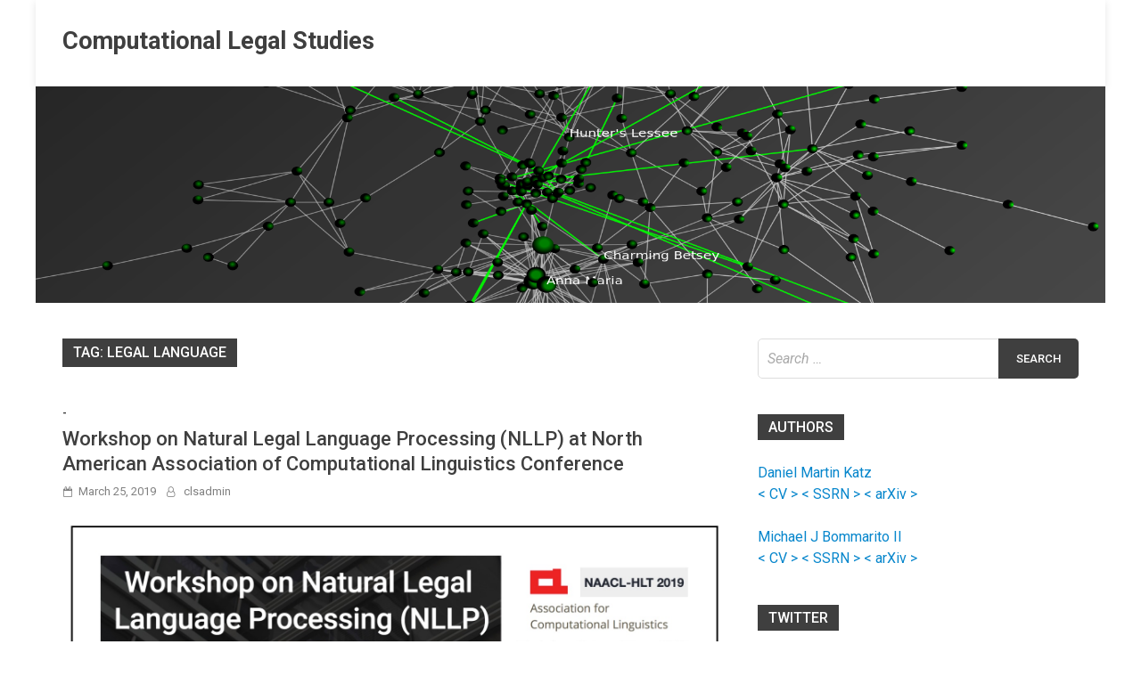

--- FILE ---
content_type: text/html; charset=UTF-8
request_url: https://computationallegalstudies.com/tag/legal-language/
body_size: 13930
content:
<!doctype html>
<html lang="en-US" class="no-js no-svg">
<head>
	<meta charset="UTF-8">
	<meta name="viewport" content="width=device-width, initial-scale=1">
	<link rel="profile" href="https://gmpg.org/xfn/11">

	<script>(function(html){html.className = html.className.replace(/\bno-js\b/,'js')})(document.documentElement);</script>
<title>legal language &#8211; Computational Legal Studies</title>
<meta name='robots' content='max-image-preview:large' />
<link rel='dns-prefetch' href='//fonts.googleapis.com' />
<link rel='dns-prefetch' href='//s.w.org' />
<link rel="alternate" type="application/rss+xml" title="Computational Legal Studies &raquo; Feed" href="https://computationallegalstudies.com/feed/" />
<link rel="alternate" type="application/rss+xml" title="Computational Legal Studies &raquo; Comments Feed" href="https://computationallegalstudies.com/comments/feed/" />
<link rel="alternate" type="application/rss+xml" title="Computational Legal Studies &raquo; legal language Tag Feed" href="https://computationallegalstudies.com/tag/legal-language/feed/" />
<script type="text/javascript">
window._wpemojiSettings = {"baseUrl":"https:\/\/s.w.org\/images\/core\/emoji\/14.0.0\/72x72\/","ext":".png","svgUrl":"https:\/\/s.w.org\/images\/core\/emoji\/14.0.0\/svg\/","svgExt":".svg","source":{"concatemoji":"https:\/\/computationallegalstudies.com\/wp-includes\/js\/wp-emoji-release.min.js?ver=6.0.11"}};
/*! This file is auto-generated */
!function(e,a,t){var n,r,o,i=a.createElement("canvas"),p=i.getContext&&i.getContext("2d");function s(e,t){var a=String.fromCharCode,e=(p.clearRect(0,0,i.width,i.height),p.fillText(a.apply(this,e),0,0),i.toDataURL());return p.clearRect(0,0,i.width,i.height),p.fillText(a.apply(this,t),0,0),e===i.toDataURL()}function c(e){var t=a.createElement("script");t.src=e,t.defer=t.type="text/javascript",a.getElementsByTagName("head")[0].appendChild(t)}for(o=Array("flag","emoji"),t.supports={everything:!0,everythingExceptFlag:!0},r=0;r<o.length;r++)t.supports[o[r]]=function(e){if(!p||!p.fillText)return!1;switch(p.textBaseline="top",p.font="600 32px Arial",e){case"flag":return s([127987,65039,8205,9895,65039],[127987,65039,8203,9895,65039])?!1:!s([55356,56826,55356,56819],[55356,56826,8203,55356,56819])&&!s([55356,57332,56128,56423,56128,56418,56128,56421,56128,56430,56128,56423,56128,56447],[55356,57332,8203,56128,56423,8203,56128,56418,8203,56128,56421,8203,56128,56430,8203,56128,56423,8203,56128,56447]);case"emoji":return!s([129777,127995,8205,129778,127999],[129777,127995,8203,129778,127999])}return!1}(o[r]),t.supports.everything=t.supports.everything&&t.supports[o[r]],"flag"!==o[r]&&(t.supports.everythingExceptFlag=t.supports.everythingExceptFlag&&t.supports[o[r]]);t.supports.everythingExceptFlag=t.supports.everythingExceptFlag&&!t.supports.flag,t.DOMReady=!1,t.readyCallback=function(){t.DOMReady=!0},t.supports.everything||(n=function(){t.readyCallback()},a.addEventListener?(a.addEventListener("DOMContentLoaded",n,!1),e.addEventListener("load",n,!1)):(e.attachEvent("onload",n),a.attachEvent("onreadystatechange",function(){"complete"===a.readyState&&t.readyCallback()})),(e=t.source||{}).concatemoji?c(e.concatemoji):e.wpemoji&&e.twemoji&&(c(e.twemoji),c(e.wpemoji)))}(window,document,window._wpemojiSettings);
</script>
<style type="text/css">
img.wp-smiley,
img.emoji {
	display: inline !important;
	border: none !important;
	box-shadow: none !important;
	height: 1em !important;
	width: 1em !important;
	margin: 0 0.07em !important;
	vertical-align: -0.1em !important;
	background: none !important;
	padding: 0 !important;
}
</style>
	<link rel='stylesheet' id='wp-block-library-css'  href='https://computationallegalstudies.com/wp-includes/css/dist/block-library/style.min.css?ver=6.0.11' type='text/css' media='all' />
<style id='global-styles-inline-css' type='text/css'>
body{--wp--preset--color--black: #000000;--wp--preset--color--cyan-bluish-gray: #abb8c3;--wp--preset--color--white: #ffffff;--wp--preset--color--pale-pink: #f78da7;--wp--preset--color--vivid-red: #cf2e2e;--wp--preset--color--luminous-vivid-orange: #ff6900;--wp--preset--color--luminous-vivid-amber: #fcb900;--wp--preset--color--light-green-cyan: #7bdcb5;--wp--preset--color--vivid-green-cyan: #00d084;--wp--preset--color--pale-cyan-blue: #8ed1fc;--wp--preset--color--vivid-cyan-blue: #0693e3;--wp--preset--color--vivid-purple: #9b51e0;--wp--preset--gradient--vivid-cyan-blue-to-vivid-purple: linear-gradient(135deg,rgba(6,147,227,1) 0%,rgb(155,81,224) 100%);--wp--preset--gradient--light-green-cyan-to-vivid-green-cyan: linear-gradient(135deg,rgb(122,220,180) 0%,rgb(0,208,130) 100%);--wp--preset--gradient--luminous-vivid-amber-to-luminous-vivid-orange: linear-gradient(135deg,rgba(252,185,0,1) 0%,rgba(255,105,0,1) 100%);--wp--preset--gradient--luminous-vivid-orange-to-vivid-red: linear-gradient(135deg,rgba(255,105,0,1) 0%,rgb(207,46,46) 100%);--wp--preset--gradient--very-light-gray-to-cyan-bluish-gray: linear-gradient(135deg,rgb(238,238,238) 0%,rgb(169,184,195) 100%);--wp--preset--gradient--cool-to-warm-spectrum: linear-gradient(135deg,rgb(74,234,220) 0%,rgb(151,120,209) 20%,rgb(207,42,186) 40%,rgb(238,44,130) 60%,rgb(251,105,98) 80%,rgb(254,248,76) 100%);--wp--preset--gradient--blush-light-purple: linear-gradient(135deg,rgb(255,206,236) 0%,rgb(152,150,240) 100%);--wp--preset--gradient--blush-bordeaux: linear-gradient(135deg,rgb(254,205,165) 0%,rgb(254,45,45) 50%,rgb(107,0,62) 100%);--wp--preset--gradient--luminous-dusk: linear-gradient(135deg,rgb(255,203,112) 0%,rgb(199,81,192) 50%,rgb(65,88,208) 100%);--wp--preset--gradient--pale-ocean: linear-gradient(135deg,rgb(255,245,203) 0%,rgb(182,227,212) 50%,rgb(51,167,181) 100%);--wp--preset--gradient--electric-grass: linear-gradient(135deg,rgb(202,248,128) 0%,rgb(113,206,126) 100%);--wp--preset--gradient--midnight: linear-gradient(135deg,rgb(2,3,129) 0%,rgb(40,116,252) 100%);--wp--preset--duotone--dark-grayscale: url('#wp-duotone-dark-grayscale');--wp--preset--duotone--grayscale: url('#wp-duotone-grayscale');--wp--preset--duotone--purple-yellow: url('#wp-duotone-purple-yellow');--wp--preset--duotone--blue-red: url('#wp-duotone-blue-red');--wp--preset--duotone--midnight: url('#wp-duotone-midnight');--wp--preset--duotone--magenta-yellow: url('#wp-duotone-magenta-yellow');--wp--preset--duotone--purple-green: url('#wp-duotone-purple-green');--wp--preset--duotone--blue-orange: url('#wp-duotone-blue-orange');--wp--preset--font-size--small: 13px;--wp--preset--font-size--medium: 20px;--wp--preset--font-size--large: 36px;--wp--preset--font-size--x-large: 42px;}.has-black-color{color: var(--wp--preset--color--black) !important;}.has-cyan-bluish-gray-color{color: var(--wp--preset--color--cyan-bluish-gray) !important;}.has-white-color{color: var(--wp--preset--color--white) !important;}.has-pale-pink-color{color: var(--wp--preset--color--pale-pink) !important;}.has-vivid-red-color{color: var(--wp--preset--color--vivid-red) !important;}.has-luminous-vivid-orange-color{color: var(--wp--preset--color--luminous-vivid-orange) !important;}.has-luminous-vivid-amber-color{color: var(--wp--preset--color--luminous-vivid-amber) !important;}.has-light-green-cyan-color{color: var(--wp--preset--color--light-green-cyan) !important;}.has-vivid-green-cyan-color{color: var(--wp--preset--color--vivid-green-cyan) !important;}.has-pale-cyan-blue-color{color: var(--wp--preset--color--pale-cyan-blue) !important;}.has-vivid-cyan-blue-color{color: var(--wp--preset--color--vivid-cyan-blue) !important;}.has-vivid-purple-color{color: var(--wp--preset--color--vivid-purple) !important;}.has-black-background-color{background-color: var(--wp--preset--color--black) !important;}.has-cyan-bluish-gray-background-color{background-color: var(--wp--preset--color--cyan-bluish-gray) !important;}.has-white-background-color{background-color: var(--wp--preset--color--white) !important;}.has-pale-pink-background-color{background-color: var(--wp--preset--color--pale-pink) !important;}.has-vivid-red-background-color{background-color: var(--wp--preset--color--vivid-red) !important;}.has-luminous-vivid-orange-background-color{background-color: var(--wp--preset--color--luminous-vivid-orange) !important;}.has-luminous-vivid-amber-background-color{background-color: var(--wp--preset--color--luminous-vivid-amber) !important;}.has-light-green-cyan-background-color{background-color: var(--wp--preset--color--light-green-cyan) !important;}.has-vivid-green-cyan-background-color{background-color: var(--wp--preset--color--vivid-green-cyan) !important;}.has-pale-cyan-blue-background-color{background-color: var(--wp--preset--color--pale-cyan-blue) !important;}.has-vivid-cyan-blue-background-color{background-color: var(--wp--preset--color--vivid-cyan-blue) !important;}.has-vivid-purple-background-color{background-color: var(--wp--preset--color--vivid-purple) !important;}.has-black-border-color{border-color: var(--wp--preset--color--black) !important;}.has-cyan-bluish-gray-border-color{border-color: var(--wp--preset--color--cyan-bluish-gray) !important;}.has-white-border-color{border-color: var(--wp--preset--color--white) !important;}.has-pale-pink-border-color{border-color: var(--wp--preset--color--pale-pink) !important;}.has-vivid-red-border-color{border-color: var(--wp--preset--color--vivid-red) !important;}.has-luminous-vivid-orange-border-color{border-color: var(--wp--preset--color--luminous-vivid-orange) !important;}.has-luminous-vivid-amber-border-color{border-color: var(--wp--preset--color--luminous-vivid-amber) !important;}.has-light-green-cyan-border-color{border-color: var(--wp--preset--color--light-green-cyan) !important;}.has-vivid-green-cyan-border-color{border-color: var(--wp--preset--color--vivid-green-cyan) !important;}.has-pale-cyan-blue-border-color{border-color: var(--wp--preset--color--pale-cyan-blue) !important;}.has-vivid-cyan-blue-border-color{border-color: var(--wp--preset--color--vivid-cyan-blue) !important;}.has-vivid-purple-border-color{border-color: var(--wp--preset--color--vivid-purple) !important;}.has-vivid-cyan-blue-to-vivid-purple-gradient-background{background: var(--wp--preset--gradient--vivid-cyan-blue-to-vivid-purple) !important;}.has-light-green-cyan-to-vivid-green-cyan-gradient-background{background: var(--wp--preset--gradient--light-green-cyan-to-vivid-green-cyan) !important;}.has-luminous-vivid-amber-to-luminous-vivid-orange-gradient-background{background: var(--wp--preset--gradient--luminous-vivid-amber-to-luminous-vivid-orange) !important;}.has-luminous-vivid-orange-to-vivid-red-gradient-background{background: var(--wp--preset--gradient--luminous-vivid-orange-to-vivid-red) !important;}.has-very-light-gray-to-cyan-bluish-gray-gradient-background{background: var(--wp--preset--gradient--very-light-gray-to-cyan-bluish-gray) !important;}.has-cool-to-warm-spectrum-gradient-background{background: var(--wp--preset--gradient--cool-to-warm-spectrum) !important;}.has-blush-light-purple-gradient-background{background: var(--wp--preset--gradient--blush-light-purple) !important;}.has-blush-bordeaux-gradient-background{background: var(--wp--preset--gradient--blush-bordeaux) !important;}.has-luminous-dusk-gradient-background{background: var(--wp--preset--gradient--luminous-dusk) !important;}.has-pale-ocean-gradient-background{background: var(--wp--preset--gradient--pale-ocean) !important;}.has-electric-grass-gradient-background{background: var(--wp--preset--gradient--electric-grass) !important;}.has-midnight-gradient-background{background: var(--wp--preset--gradient--midnight) !important;}.has-small-font-size{font-size: var(--wp--preset--font-size--small) !important;}.has-medium-font-size{font-size: var(--wp--preset--font-size--medium) !important;}.has-large-font-size{font-size: var(--wp--preset--font-size--large) !important;}.has-x-large-font-size{font-size: var(--wp--preset--font-size--x-large) !important;}
</style>
<link rel='stylesheet' id='contact-form-7-css'  href='https://computationallegalstudies.com/wp-content/plugins/contact-form-7/includes/css/styles.css?ver=5.5.6.1' type='text/css' media='all' />
<link rel='stylesheet' id='ctf_styles-css'  href='https://computationallegalstudies.com/wp-content/plugins/custom-twitter-feeds/css/ctf-styles.min.css?ver=1.8.4' type='text/css' media='all' />
<link rel='stylesheet' id='pridmag-pro-fonts-css'  href='//fonts.googleapis.com/css?family=Roboto%3Aregular%2Citalic%2C700%2C500%26subset%3Dlatin%2Clatin' type='text/css' media='screen' />
<link rel='stylesheet' id='font-awesome-css'  href='https://computationallegalstudies.com/wp-content/themes/pridmag-pro/css/font-awesome.min.css?ver=4.7.0' type='text/css' media='all' />
<link rel='stylesheet' id='pridmag-style-css'  href='https://computationallegalstudies.com/wp-content/themes/pridmag-pro/style.css?ver=6.0.11' type='text/css' media='all' />
<style id='pridmag-style-inline-css' type='text/css'>

    .site-title {
        font-family: "Roboto";
        font-size: 27px;
        font-weight: 700;
    }
    body, button, input, select, optgroup, textarea {
        font-family: "Roboto";
        font-size: 16px;
        font-weight: normal;
        line-height: 1.5;
    }
    .main-navigation, .widget-title, .th-section-title, .th-newsticker-title, .page .entry-title, .elementor-widget-container h5 {
        font-family: "Roboto";
    }
    h1, h2, h3, h4, h5, h6 {
        font-family: "Roboto";
        font-weight: 500;
    }
    
    h1 {
        font-size: 36px;
    }
    h2 {
        font-size: 32px;
    }
    h3 {
        font-size: 28px;
    }
    h4 {
        font-size: 24px;
    }
    h5 {
        font-size: 20px;
    }
    h6 {
        font-size: 16px;
    }
        button,
        input[type="button"],
        input[type="reset"],
        input[type="submit"] {
            background: #3f3f3f;
        }

        .th-readmore {
            background: #3f3f3f;
        }           

        a:hover {
            color: #3f3f3f;
        }

        .main-navigation a:hover, .main-navigation a:active {
            color:  #3f3f3f;
        }

        .main-navigation .current_page_item > a,
        .main-navigation .current-menu-item > a,
        .main-navigation .current_page_ancestor > a,
        .main-navigation .current-menu-ancestor > a {
            color: #3f3f3f;
        }

        .post-navigation .post-title:hover {
            color: #3f3f3f;
        }

        .th-search-box .search-form .search-submit {
            background-color: #3f3f3f;
        }

        .nav-links .current {
            background: #3f3f3f;
        }

        .th-section-title,
        .elementor-widget-container h5,
        .widget-title {
            background: #3f3f3f;
        }

        .footer-widget-title {
            background: #3f3f3f;
        }

        .widget-area a:hover {
            color: #3f3f3f;
        }

        .footer-widget-area .widget a:hover {
            color: #3f3f3f;
        }

        .site-info a:hover {
            color: #3f3f3f;
        }

        .thw-spinner > div {
            background-color: #3f3f3f;
        }

        .search-form .search-submit {
            background: #3f3f3f;
        }

        .thgw-entry-title a:hover,
        .thb-entry-title a:hover {
            color: #3f3f3f;
        }

        .thb-entry-meta a:hover,
        .ths-meta a:hover {
            color: #3f3f3f;
        }

        .ths-title a:hover {
            color: #3f3f3f;
        }

        .thw-grid-post .post-title a:hover {
            color: #3f3f3f;
        }

        .footer-widget-area .thw-grid-post .post-title a:hover,
        .footer-widget-area .thb-entry-title a:hover,
        .footer-widget-area .ths-title a:hover {
            color: #3f3f3f;
        }

        .th-tabs-wdt .ui-state-active {
            background: #3f3f3f;
        }

        a.th-viewall:hover {
            color: #3f3f3f;
        }

        .th-newsticker .slick-prev:hover,
        .th-newsticker .slick-next:hover {
            border: 1px solid #3f3f3f;
            background: #3f3f3f;
        }

        .th-newsticker-item a:hover {
            color: #3f3f3f;
        }

        #pridmag-tags a,
        .widget_tag_cloud .tagcloud a {
            background: #3f3f3f;
        }

        .site-title a:hover {
            color: #3f3f3f;
        }

        .pridmag-post .entry-title a:hover {
            color: #3f3f3f;
        }

        .pridmag-post .entry-meta a:hover {
            color: #3f3f3f;
        }

        .cat-links a {
            color: #3f3f3f;
        }

        .pridmag-single .entry-meta a:hover {
            color: #3f3f3f;
        }

        .pridmag-single .author a:hover {
            color: #3f3f3f;
        }

        .single-post .th-tags-links a:hover {
            background: #3f3f3f;
        }

        .single-post .th-tagged {
            background: #3f3f3f;
        }

        a.post-edit-link {
            color: #3f3f3f;
        }

        .archive .page-title {
            background: #3f3f3f;
        }

        .comment-author a {
            color: #3f3f3f;
        }

        .comment-metadata a:hover,
        .comment-metadata a:focus,
        .pingback .comment-edit-link:hover,
        .pingback .comment-edit-link:focus {
            color: #3f3f3f;
        }

        .comment-reply-link:hover,
        .comment-reply-link:focus {
            background: #3f3f3f;
        }

        .required {
            color: #3f3f3f;
        }

        blockquote {
            border-left: 3px solid #3f3f3f;
        }

        .comment-reply-title small a:before {
            color: #3f3f3f;
        }

        .thajax-btn:active, .thajax-btn:hover, .thajax-btn:focus,
        .footer-widget-area .thajax-btn:active, .footer-widget-area .thajax-btn:hover, .footer-widget-area .thajax-btn:focus {
            color: #3f3f3f;
        }

        .site-footer .site-info a:hover {
            color: #3f3f3f;
        }
            .site-title a:hover {
                color: #0686cc;
            }
        
        .thgw-entry-title a, 
        .ths-title a,
        .thb-entry-title a,
        .pridmag-post .entry-title a,
        .page .entry-title,
        .pridmag-single .entry-title {
            color: #3f3f3f;
        }
        a {
            color: #0686cc;
        }
        a:hover {
            color: #086800;
        }
        button:hover,
        input[type="button"]:hover,
        input[type="reset"]:hover,
        input[type="submit"]:hover,
        .th-readmore:hover,
        .search-form .search-submit:hover,
        .th-search-box .search-form .search-submit:hover {
            background-color: #086800;
        }
        button:hover,
        input[type="button"]:hover,
        input[type="reset"]:hover,
        input[type="submit"]:hover,
        .th-readmore:hover,
        .search-form .search-submit:hover,
        .th-search-box .search-form .search-submit:hover {
            color: #086800;
        }
            .main-navigation a:hover,
            .main-navigation a:active {
                color: #0686cc;
            }
            .main-navigation ul ul a:hover {
                color: #0686cc;
            }
        .footer-widget-area a,
        .footer-widget-area .thw-grid-post .post-title a, 
        .footer-widget-area .thgw-entry-title a, 
        .footer-widget-area .thb-entry-title a, 
        .footer-widget-area .ths-title a {
            color: #0686cc;
        }
        .footer-widget-area .widget a:hover,
        .site-footer .site-info a:hover,
        .footer-widget-area .thw-grid-post .post-title a:hover, 
        .footer-widget-area .thgw-entry-title a:hover, 
        .footer-widget-area .thb-entry-title a:hover, 
        .footer-widget-area .ths-title a:hover,
        .ths-meta a:hover, 
        .thb-entry-meta a:hover {
            color: #0686cc;
        }
            .main-navigation {
                padding-right: 0;
            }

            .rtl .main-navigation {
                padding-left: 0;
            }
        
</style>
<link rel='stylesheet' id='slick-css'  href='https://computationallegalstudies.com/wp-content/themes/pridmag-pro/css/slick.css?ver=4.7.0' type='text/css' media='all' />
<script type='text/javascript' src='https://computationallegalstudies.com/wp-includes/js/jquery/jquery.min.js?ver=3.6.0' id='jquery-core-js'></script>
<script type='text/javascript' src='https://computationallegalstudies.com/wp-includes/js/jquery/jquery-migrate.min.js?ver=3.3.2' id='jquery-migrate-js'></script>
<link rel="https://api.w.org/" href="https://computationallegalstudies.com/wp-json/" /><link rel="alternate" type="application/json" href="https://computationallegalstudies.com/wp-json/wp/v2/tags/746" /><link rel="EditURI" type="application/rsd+xml" title="RSD" href="https://computationallegalstudies.com/xmlrpc.php?rsd" />
<link rel="wlwmanifest" type="application/wlwmanifest+xml" href="https://computationallegalstudies.com/wp-includes/wlwmanifest.xml" /> 
<meta name="generator" content="WordPress 6.0.11" />
		<style type="text/css">
					.site-title a,
			.site-description {
				color: #3f3f3f;
			}
				</style>
		<style type="text/css" id="custom-background-css">
body.custom-background { background-color: #ffffff; }
</style>
	<link rel="icon" href="https://computationallegalstudies.com/wp-content/uploads/2020/09/cropped-00000851-1-1-32x32.png" sizes="32x32" />
<link rel="icon" href="https://computationallegalstudies.com/wp-content/uploads/2020/09/cropped-00000851-1-1-192x192.png" sizes="192x192" />
<link rel="apple-touch-icon" href="https://computationallegalstudies.com/wp-content/uploads/2020/09/cropped-00000851-1-1-180x180.png" />
<meta name="msapplication-TileImage" content="https://computationallegalstudies.com/wp-content/uploads/2020/09/cropped-00000851-1-1-270x270.png" />
</head>

<body class="archive tag tag-legal-language tag-746 custom-background hfeed th-right-sidebar">
<div id="page" class="site">
	<a class="skip-link screen-reader-text" href="#content">Skip to content</a>

	
	
<header id="masthead" class="site-header th-header-style-2">
    <div class="th-container">
        <div class="th-branding-wrapper">
            <div class="site-branding">
                                
                <div class="th-site-title">
                                            <p class="site-title"><a href="https://computationallegalstudies.com/" rel="home">Computational Legal Studies</a></p>
                                        </div><!-- .th-site-title -->
            </div><!-- .site-branding -->

            
        </div><!-- .th-branding-wrapper -->

        <nav id="site-navigation" class="main-navigation">
            <button class="menu-toggle" aria-controls="primary-menu" aria-expanded="false"></button>
            
            
                    </nav><!-- #site-navigation -->
    </div><!-- .th-container -->
</header><!-- #masthead -->
	<div class="th-header-image"><a href="https://computationallegalstudies.com/" title="Computational Legal Studies" rel="home"><img src="https://computationallegalstudies.com/wp-content/uploads/2020/09/00000851-1-e1599402682951.png" height="386" width="1910" alt="" /></a></div>
	<div id="content" class="site-content">
		<div class="th-container">	
	<div id="primary" class="content-area">
		<main id="main" class="site-main">

		
			<header class="page-header">
				<h1 class="page-title">Tag: <span>legal language</span></h1>			</header><!-- .page-header -->

			<div class="th-posts-wrap th-list-posts">
<article id="post-13158" class="pridmag-post post-13158 post type-post status-publish format-standard hentry category-1 tag-computational-linguistics tag-legal-innovation tag-legal-language tag-legal-tech tag-machine-learning-and-law tag-natural-language-processing tag-uncategorized">
	<div class="th-archive-thumb">
			</div><!-- .th-archive-thumb -->

	<div class="th-archive-content">
		<header class="entry-header">
			<div class="cat-links"><a href="https://computationallegalstudies.com/category/1/" rel="category tag">-</a></div>			<h2 class="entry-title"><a href="https://computationallegalstudies.com/2019/03/25/workshop-natural-legal-language-processing-nllp-north-american-association-computational-linguistics-conference/" rel="bookmark">Workshop on Natural Legal Language Processing (NLLP) at North American Association of Computational Linguistics Conference</a></h2>				<div class="entry-meta">
					<span class="posted-on"><a href="https://computationallegalstudies.com/2019/03/25/workshop-natural-legal-language-processing-nllp-north-american-association-computational-linguistics-conference/" rel="bookmark"><time class="entry-date published" datetime="2019-03-25T11:10:43+00:00">March 25, 2019</time><time class="updated" datetime="2020-09-05T23:11:20+00:00">September 5, 2020</time></a></span><span class="byline"> <span class="author vcard"><a class="url fn n" href="https://computationallegalstudies.com/author/clsadmin/">clsadmin</a></span></span>				</div><!-- .entry-meta -->
					</header><!-- .entry-header -->

		<div class="entry-content">
			<p><a href="https://sites.google.com/view/nllp/home?authuser=0"><img class="alignnone size-full wp-image-13159" src="https://computationallegalstudies.com/wp-content/uploads/2019/03/Screen-Shot-2019-03-25-at-9.53.19-AM.jpg" alt="" width="1614" height="1502"></a></p>
<p class="p1">The First Workshop on <strong><a href="https://sites.google.com/view/nllp/home?authuser=0">Natural Legal Language Processing (NLLP)</a></strong> will take place as part of the larger <strong><a href="https://naacl2019.org/">North American Association of Computational Linguistics Conference</a></strong> in Minneapolis June 2019.<span class="Apple-converted-space">&nbsp; </span>NAACL is one of the<span class="Apple-converted-space">&nbsp; </span>premier technical events in the field of NLP / Computational Linguistics.<span class="Apple-converted-space">&nbsp; </span>Thus, I am very happy to give one of the Keynotes at this workshop.<span class="Apple-converted-space">&nbsp; </span>It is one more step toward making Legal Informatics and Legal AI / NLP a mainstream idea within the technically oriented portion of the academy.<span class="Apple-converted-space">&nbsp; </span></p>
<p class="p1"><span class="Apple-converted-space">I plan to highlight both my work with Mike Bommarito and others as well as provide an overview of the state of the field from both a technical and commercial perspective.&nbsp;&nbsp;</span></p>

					</div><!-- .entry-content -->
		
	</div><!-- .th-archive-content -->
</article><!-- #post-13158 --></div><!-- .th-posts-wrap -->
		</main><!-- #main -->
	</div><!-- #primary -->


<aside id="secondary" class="widget-area">
	<div class="theiaStickySidebar">
		<section id="search-2" class="widget widget_search"><form role="search" method="get" class="search-form" action="https://computationallegalstudies.com/">
				<label>
					<span class="screen-reader-text">Search for:</span>
					<input type="search" class="search-field" placeholder="Search &hellip;" value="" name="s" />
				</label>
				<input type="submit" class="search-submit" value="Search" />
			</form></section><section id="custom_html-6" class="widget_text widget widget_custom_html"><h4 class="widget-title">Authors</h4><div class="textwidget custom-html-widget"><a href="http://www.danielmartinkatz.com/" class="specialeffects" style="color: rgb(6, 134, 204)">  Daniel Martin Katz </a>
<br>
<a href="https://s3.amazonaws.com/KatzCloud/daniel_martin_katz_CV.pdf" class="specialeffects" style="color: rgb(6, 134, 204)">  &lt CV &gt </a>
<a href="http://papers.ssrn.com/sol3/cf_dev/AbsByAuth.cfm?per_id=627779
" class="specialeffects" style="color: rgb(6, 134, 204)">  &lt SSRN &gt </a>
<a href="https://arxiv.org/search/?searchtype=author&query=Katz%2C+D+M" class="specialeffects" style="color: rgb(6, 134, 204)">  &lt arXiv &gt </a>
<br>
<br>
<a href="https://www.linkedin.com/in/bommarito/" class="specialeffects" style="color: rgb(6, 134, 204)">  Michael J Bommarito II </a>
<br>
<a href="https://www.linkedin.com/in/bommarito/" class="specialeffects" style="color: rgb(6, 134, 204)">  &lt CV &gt </a>
<a href="https://papers.ssrn.com/sol3/cf_dev/AbsByAuth.cfm?per_id=817068
" class="specialeffects" style="color: rgb(6, 134, 204)">  &lt SSRN &gt </a>
<a href="https://arxiv.org/search/?searchtype=author&query=Bommarito%2C+M+J
" class="specialeffects" style="color: rgb(6, 134, 204)">  &lt arXiv &gt </a>
</div></section><section id="custom-twitter-feeds-widget-2" class="widget widget_custom-twitter-feeds-widget"><h4 class="widget-title">Twitter</h4><div id="ctf" class="ctf" data-ctfshortcode="{}"><div class="ctf-error"><div class="ctf-error-user"></div></div></div></section><section id="text-5" class="widget widget_text"><h4 class="widget-title">Selected Publications</h4>			<div class="textwidget"><p class="">Daniel Martin Katz, Ron Dolin &amp; Michael Bommarito, <em>Legal Informatics</em>, Cambridge University Press (2021) (Edited Volume) &lt; <a href="https://www.cambridge.org/us/academic/subjects/law/legal-skills-and-practice/legal-informatics?format=HB">Cambridge</a> &gt;</p>
<p class="">Corinna Coupette, Janis Beckedorf, Dirk Hartung, Michael Bommarito, &amp; Daniel Martin Katz, <em>Measuring Law Over Time: A Network Analytical Framework with an Application to Statutes and Regulations in the United States and Germany</em>, 9 Front. Phys. 658463 (2021) &lt; <a href="https://www.frontiersin.org/articles/10.3389/fphy.2021.658463/full">Frontiers in Physics </a>&gt; &lt; <a href="https://www.frontiersin.org/articles/10.3389/fphy.2021.658463/full#supplementary-material">Supplemental Material</a> &gt;</p>
<p>Daniel Martin Katz, Legal Innovation (Book Forward) in <em>Mapping Legal Innovation: Trends and Perspectives</em> (Springer) (Antoine Masson &amp; Gavin Robinson, eds.) (2021) &lt; <a href="https://www.springer.com/gp/book/9783030474461">Springer</a> &gt;</p>
<p>Michael Bommarito, Daniel Martin Katz &amp; Eric Detterman,  <em>LexNLP: Natural Language Processing and Information Extraction For Legal and Regulatory Texts </em>in Research Handbook on Big Data Law (Edward Elgar Press) (Roland Vogl, ed.) (2021) &lt; <a href="https://www.e-elgar.com/shop/usd/research-handbook-on-big-data-law-9781788972819.html">Edward Elgar</a> &gt; &lt; <a href="https://github.com/LexPredict/lexpredict-lexnlp" target="_blank" rel="noopener">Github</a> &gt; &lt; <a href="https://papers.ssrn.com/sol3/papers.cfm?abstract_id=3192101" target="_blank" rel="noopener">SSRN</a> &gt; &lt; <a href="https://arxiv.org/abs/1806.03688" target="_blank" rel="noopener">arXiv</a> &gt;</p>
<p>Daniel Martin Katz, Corinna Coupette, Janis Beckedorf &amp; Dirk Hartung, <em>Complex Societies and the Growth of the Law</em>, 10 Scientific Reports 18737 (2020) &lt; <a href="https://www.nature.com/articles/s41598-020-73623-x">Nature Research</a> &gt;  &lt; <a href="https://static-content.springer.com/esm/art%3A10.1038%2Fs41598-020-73623-x/MediaObjects/41598_2020_73623_MOESM1_ESM.pdf">Supplemental Material</a> &gt;</p>
<p class="">Edward D. Lee, <strong>Daniel Martin Katz</strong>, Michael J. Bommarito II, Paul Ginsparg, <em>Sensitivity of Collective Outcomes Identifies Pivotal Components, </em>17 Journal of the Royal Society Interface 167 (2020) &lt; <a href="https://royalsocietypublishing.org/doi/10.1098/rsif.2019.0873">Journal of the Royal Society Interface</a><em> &gt; </em>&lt; <a href="https://royalsocietypublishing.org/doi/suppl/10.1098/rsif.2019.0873">Supplemental Material</a> &gt;</p>
<p class="">Michael Bommarito, Daniel Martin Katz &amp; Eric Detterman,  <em>OpenEDGAR: Open Source Software for SEC EDGAR Analysis,</em>  MIT Computational Law Report  (2020) &lt; <a href="https://law.mit.edu/pub/openedgar/release/1">MIT Law</a> &gt; &lt; <a href="https://github.com/LexPredict/openedgar" target="_blank" rel="noopener">Github</a> &gt;</p>
<p class="">J.B. Ruhl &amp; Daniel Martin Katz, <em>Mapping the Law with Artificial Intelligence</em> in Law of Artificial Intelligence and Smart Machines (ABA Press) (2019) &lt; <a href="https://www.americanbar.org/products/inv/book/383401164/" target="_blank" rel="noopener">ABA Press</a> &gt;</p>
<p class="">J.B. Ruhl &amp; Daniel Martin Katz, <em>Harnessing the Complexity of Legal Systems for Governing Global Challenges</em> in Global Challenges, Governance, and Complexity (Edward Elgar) (2019) &lt; <a href="https://www.elgaronline.com/view/edcoll/9781788115414/9781788115414.00018.xml">Edward Elgar</a> &gt;</p>
<p class="">J.B. Ruhl &amp; Daniel Martin Katz, <em>Mapping Law’s Complexity with &#8216;Legal Maps&#8217;</em> in Complexity Theory and Law: Mapping an Emergent Jurisprudence (Taylor &amp; Francis) (2018) &lt; <a href="https://www.taylorfrancis.com/books/e/9781351658188/chapters/10.4324%2F9781315158976-2" target="_blank" rel="noopener">Taylor &amp; Francis</a> &gt;</p>
<p class="">Michael Bommarito &amp; Daniel Martin Katz, <em>Measuring and Modeling the U.S. Regulatory Ecosystem, </em>168<em> Journal of Statistical Physics </em>1125 (2017)<em> </em> &lt; <a href="https://link.springer.com/article/10.1007/s10955-017-1846-3" target="_blank" rel="noopener">J Stat Phys</a> &gt;</p>
<p class="">Daniel Martin Katz, Michael Bommarito &amp; Josh Blackman, <em>A General Approach for Predicting the Behavior of the Supreme Court of the United States</em>, PLoS ONE 12(4): e0174698 (2017) &lt; <a href="http://journals.plos.org/plosone/article?id=10.1371/journal.pone.0174698" target="_blank" rel="noopener">PLoS One</a> &gt;</p>
<p class="">J.B. Ruhl, Daniel Martin Katz &amp; Michael Bommarito, <em>Harnessing Legal Complexity</em>, 355 Science 1377 (2017) &lt; <a href="http://science.sciencemag.org/content/355/6332/1377" target="_blank" rel="noopener">Science</a> &gt;</p>
<p>J.B. Ruhl &amp; Daniel Martin Katz, <em>Measuring, Monitoring, and Managing Legal Complexity</em>, 101 Iowa Law Review 191 (2015) &lt; <a href="http://papers.ssrn.com/sol3/papers.cfm?abstract_id=2566535" target="_blank" rel="noopener">SSRN</a> &gt;</p>
<p>Paul Lippe, Daniel Martin Katz &amp; Dan Jackson, <em>Legal by Design: A New Paradigm for Handling Complexity in Banking Regulation and Elsewhere in Law</em>, 93 Oregon Law Review 831 (2015) &lt; <a href="http://papers.ssrn.com/sol3/papers.cfm?abstract_id=2539315" target="_blank" rel="noopener">SSRN</a> &gt;</p>
<p class="">Paul Lippe, Jan Putnis, Daniel Martin Katz &amp; Ian Hurst, <em>How Smart Resolution Planning Can Help Banks Improve Profitability And Reduce Risk</em>, Banking Perspective Quarterly (2015)  &lt; <a href="http://papers.ssrn.com/sol3/papers.cfm?abstract_id=2623027" target="_blank" rel="noopener">SSRN</a> &gt;</p>
<p class="">Daniel Martin Katz, <em>The MIT School of Law? A Perspective on Legal Education in the 21st Century</em>, Illinois Law Review 1431 (2014) &lt; <a href="http://papers.ssrn.com/sol3/papers.cfm?abstract_id=2513397" target="_blank" rel="noopener">SSRN</a> &gt; &lt; <a href="http://www.slideshare.net/Danielkatz/the-mit-school-of-law-presentation-version-102-101411" target="_blank" rel="noopener">Slides</a> &gt;</p>
<p class="">Daniel Martin Katz &amp; Michael Bommarito, <em>Measuring the Complexity of the Law: The United States Code</em>, 22 Journal of Artificial Intelligence &amp; Law 1 (2014)  &lt; <a href="http://link.springer.com/article/10.1007%2Fs10506-014-9160-8" target="_blank" rel="noopener">Springer</a> &gt; &lt; <a href="http://papers.ssrn.com/sol3/papers.cfm?abstract_id=2307352" target="_blank" rel="noopener">SSRN</a> &gt;</p>
<p class="">Daniel Martin Katz, <em>Quantitative Legal Prediction &#8211; or &#8211; How I Learned to Stop Worrying and Start Preparing for the Data Driven Future of the Legal Services Industry</em>,  62 Emory Law Journal 909 (2013)  &lt; <a href="http://ssrn.com/abstract=2187752" target="_blank" rel="noopener">SSRN</a> &gt;</p>
<p class="">Daniel Martin Katz, Joshua Gubler, Jon Zelner, Michael Bommarito, Eric Provins &amp; Eitan Ingall, <em>Reproduction of Hierarchy? A Social Network Analysis of the American Law Professoriate</em>, 61 Journal of Legal Education 76 (2011) &lt; <a href="http://papers.ssrn.com/sol3/papers.cfm?abstract_id=1352656" target="_blank" rel="noopener">SSRN</a> &gt;</p>
<p class="">Michael Bommarito, Daniel Martin Katz &amp; Jillian Isaacs-See, <em>An Empirical Survey of the Written Decisions of the United States Tax Court (1990-2008)</em>, 30 Virginia Tax Review 523 (2011)  &lt; <a href="http://papers.ssrn.com/sol3/papers.cfm?abstract_id=1441007" target="_blank" rel="noopener">SSRN</a> &gt;</p>
<p class="">Daniel Martin Katz, Michael Bommarito, Juile Seaman, Adam Candeub, Eugene Agichtein, <em>Legal N-Grams? A Simple Approach to Track the Evolution of Legal Language</em>  in Proceedings of JURIX: The 24th International Conference on Legal Knowledge and Information Systems (2011)   &lt; <a href="http://papers.ssrn.com/sol3/papers.cfm?abstract_id=1971953" target="_blank" rel="noopener">SSRN</a> &gt;</p>
<p class="">Daniel Martin Katz &amp; Derek Stafford, <em>Hustle and Flow: A Social Network Analysis of the American Federal Judiciary</em>, 71 Ohio State Law Journal 457 (2010)  &lt; <a href="http://papers.ssrn.com/sol3/papers.cfm?abstract_id=1103573" target="_blank" rel="noopener">SSRN</a> &gt;</p>
<p class="">Michael Bommarito &amp; Daniel Martin Katz, <em>A Mathematical Approach to the Study of the United States Code</em>, 389 Physica A 4195 (2010)  &lt; <a href="http://papers.ssrn.com/sol3/papers.cfm?abstract_id=1578094" target="_blank" rel="noopener">SSRN</a> &gt; &lt; <a href="http://arxiv.org/abs/1003.4146" target="_blank" rel="noopener">arXiv</a> &gt;</p>
<p class="">Michael Bommarito, Daniel Martin Katz &amp; Jonathan Zelner, <em>On the Stability of Community Detection Algorithms on Longitudinal Citation Data </em>in Proceedings of the 6th Conference on Applications of Social Network Analysis (2010) &lt; <a href="http://papers.ssrn.com/sol3/papers.cfm?abstract_id=1442880" target="_blank" rel="noopener">SSRN</a> &gt; &lt; <a href="http://arxiv.org/abs/0908.0449" target="_blank" rel="noopener">arXiv</a> &gt;</p>
<p class="">Michael Bommarito, Daniel Martin Katz, Jonathan Zelner &amp; James Fowler, <em>Distance Measures for Dynamic Citation Networks</em> 389 Physica A 4201 (2010)  &lt; <a href="http://papers.ssrn.com/sol3/papers.cfm?abstract_id=1472037" target="_blank" rel="noopener">SSRN</a> &gt; &lt; <a href="http://arxiv.org/abs/0909.1819" target="_blank" rel="noopener">arXiv</a> &gt;</p>
<p class="">Michael Bommarito, Daniel Martin Katz &amp; Jonathan Zelner, <em>Law as a Seamless Web? Comparing Various Network Representations of the United States Supreme Court Corpus (1791-2005) </em> in Proceedings of the 12th International Conference on Artificial Intelligence and Law (2009) &lt; <a href="http://papers.ssrn.com/sol3/papers.cfm?abstract_id=1419525" target="_blank" rel="noopener">SSRN</a> &gt;</p>
<p class="">Marvin Krislov &amp; Daniel Martin Katz, <em>Taking State Constitutions Seriously</em>, 17 Cornell Journal of Law &amp; Public Policy 295 (2008)  &lt;<a href="http://papers.ssrn.com/sol3/papers.cfm?abstract_id=1011304" target="_blank" rel="noopener"> SSRN</a> &gt;</p>
<p class="">Daniel Martin Katz, Derek Stafford &amp; Eric Provins, <em>Social Architecture, Judicial Peer Effects and the &#8216;Evolution&#8217; of the Law: Toward a Positive Theory of Judicial Social Structure</em>, 23 Georgia State Law Review 975 (2008)  &lt;<a href="http://papers.ssrn.com/sol3/papers.cfm?abstract_id=1011304" target="_blank" rel="noopener"> </a><a href="http://papers.ssrn.com/sol3/papers.cfm?abstract_id=1277282" target="_blank" rel="noopener">SSRN</a> &gt;</p>
<p class="">Daniel Martin Katz, <em>Institutional Rules, Strategic Behavior and the Legacy of Chief Justice William Rehnquist: Setting the Record Straight on Dickerson v. United States</em>, 22 Journal of Law &amp; Politics 303 (2006)  &lt; <a href="http://papers.ssrn.com/sol3/papers.cfm?abstract_id=962390" target="_blank" rel="noopener">SSRN</a> &gt;</p>
</div>
		</section><section id="text-7" class="widget widget_text"><h4 class="widget-title">Publications in Progress</h4>			<div class="textwidget"><p>Daniel Martin Katz, Michael Bommarito, Tyler Sollinger &amp; James Ming Chen, <em>Law on the Market? Abnormal Stock Returns and Supreme Court Decision-Making </em>&lt; <a href="http://papers.ssrn.com/sol3/papers.cfm?abstract_id=2649726" target="_blank" rel="noopener">SSRN</a> &gt; &lt; <a href="https://arxiv.org/abs/1508.05751" target="_blank" rel="noopener">arXiv</a> &gt; <em>&lt; </em><a href="https://speakerdeck.com/danielkatz/law-on-the-market-abnormal-stock-returns-and-supreme-court-decision-making" target="_blank" rel="noopener">Slides</a> &gt;</p>
<p class="">Daniel Martin Katz, Michael Bommarito &amp; Josh Blackman, <em>Crowdsourcing Accurately and Robustly Predicts Supreme Court Decisions  </em>&lt; <a href="https://papers.ssrn.com/sol3/papers.cfm?abstract_id=3085710" target="_blank" rel="noopener">SSRN</a> &gt; &lt; <a href="https://arxiv.org/abs/1712.03846" target="_blank" rel="noopener">arXiv</a> &gt;<em> &lt; </em><a href="https://speakerdeck.com/danielkatz/crowdsourcing-accurately-and-robustly-predicts-supreme-court-decisions-professors-daniel-martin-katz-michael-bommarito-and-josh-blackman" target="_blank" rel="noopener">Slides</a> &gt;</p>
<p>Daniel Martin Katz &amp; Michael Bommarito, <em>Regulatory Dynamics Revealed by the Securities Filings of Registered Companies </em> &lt; <a href="https://www.slideshare.net/Danielkatz/exploring-the-physical-properties-of-regulatory-ecosystems-professors-daniel-martin-katz-michael-j-bommarito" target="_blank" rel="noopener">Slides</a> &gt;</p>
<p>Pierpaolo Vivo, Daniel Martin Katz &amp; J.B. Ruhl (Editors), <em>The Physics of the Law: Legal Systems Through the Prism of Complexity Science</em>, Special Collection for <em>Frontiers in Physics</em> (2021 Forthcoming)  &lt; <a href="https://www.frontiersin.org/research-topics/15018/the-physics-of-the-law-legal-systems-through-the-prism-of-complexity-science">Frontiers in Physics</a> &gt;</p>
<p class="">Corinna Coupette, Dirk Hartung, Janis Beckedorf, Maximilian Bother &amp; Daniel Martin Katz, <em>Law Smells &#8211; Defining and Detecting Problematic Patterns in Legal Drafting</em>  &lt; <a href="https://papers.ssrn.com/sol3/papers.cfm?abstract_id=3943378" target="" rel="noopener"><strong>SSRN</strong></a> &gt;</p>
<p class="">Ilias Chalkidis, Abhik Jana, Dirk Hartung, Michael Bommarito, Ion Androutsopoulos, Daniel Martin Katz &amp; Nikolaos Aletras, <em>LexGLUE: A Benchmark Dataset for Legal Language Understanding in English</em>  &lt; <a href="https://arxiv.org/abs/2110.00976" target="" rel="noopener"><strong>arXiv</strong></a> &gt;  &lt; <a href="https://papers.ssrn.com/sol3/papers.cfm?abstract_id=3936759" target="" rel="noopener"><strong>SSRN</strong></a> &gt;</p>
</div>
		</section>
		<section id="recent-posts-2" class="widget widget_recent_entries">
		<h4 class="widget-title">Recent Posts</h4>
		<ul>
											<li>
					<a href="https://computationallegalstudies.com/2022/05/07/daniel-katz-jones-day-visiting-professor-of-law-at-singapore-management-university/">Daniel Katz &#8212; Jones Day Visiting Professor of Law at Singapore Management University</a>
									</li>
											<li>
					<a href="https://computationallegalstudies.com/2022/04/30/bucerius-law-school-summer-program-legal-technology-and-operations-2022/">Bucerius Law School Summer Program Legal Technology and Operations 2022</a>
									</li>
											<li>
					<a href="https://computationallegalstudies.com/2022/04/14/legal-nlp-breaking-the-legal-language-barrier-short-lex-talk-at-future-law-stanford-codex-center-for-legal-informatics/">Legal NLP — Breaking the Legal Language Barrier ? Short Lex Talk at Future Law &#8211; Stanford CodeX Center for Legal Informatics</a>
									</li>
											<li>
					<a href="https://computationallegalstudies.com/2022/04/08/scenes-from-yesterdays-futurelaw-conference-2022-at-stanford-codex/">Scenes from Yesterday’s FutureLaw Conference 2022 at Stanford CodeX</a>
									</li>
											<li>
					<a href="https://computationallegalstudies.com/2022/04/06/session-on-computable-contracts-in-the-insurance-sector-premeeting-for-tomorrows-futurelaw-conference/">Session on Computable Contracts in the Insurance Sector (PreMeeting for tomorrow’s FutureLaw Conference)</a>
									</li>
					</ul>

		</section><section id="tag_cloud-3" class="widget widget_tag_cloud"><h4 class="widget-title">Tags</h4><div class="tagcloud"><a href="https://computationallegalstudies.com/tag/access-to-justice/" class="tag-cloud-link tag-link-177 tag-link-position-1" style="font-size: 11pt;">access to justice</a>
<a href="https://computationallegalstudies.com/tag/algorithms/" class="tag-cloud-link tag-link-29 tag-link-position-2" style="font-size: 11pt;">algorithms</a>
<a href="https://computationallegalstudies.com/tag/artificial-intelligence/" class="tag-cloud-link tag-link-121 tag-link-position-3" style="font-size: 11pt;">artificial intelligence</a>
<a href="https://computationallegalstudies.com/tag/artificial-intelligence-and-law/" class="tag-cloud-link tag-link-7 tag-link-position-4" style="font-size: 11pt;">artificial intelligence and law</a>
<a href="https://computationallegalstudies.com/tag/big-data/" class="tag-cloud-link tag-link-94 tag-link-position-5" style="font-size: 11pt;">big data</a>
<a href="https://computationallegalstudies.com/tag/blockchain/" class="tag-cloud-link tag-link-375 tag-link-position-6" style="font-size: 11pt;">blockchain</a>
<a href="https://computationallegalstudies.com/tag/business-of-law/" class="tag-cloud-link tag-link-140 tag-link-position-7" style="font-size: 11pt;">business of law</a>
<a href="https://computationallegalstudies.com/tag/complex-systems/" class="tag-cloud-link tag-link-35 tag-link-position-8" style="font-size: 11pt;">complex systems</a>
<a href="https://computationallegalstudies.com/tag/computational-legal-studies/" class="tag-cloud-link tag-link-5 tag-link-position-9" style="font-size: 11pt;">computational legal studies</a>
<a href="https://computationallegalstudies.com/tag/computational-linguistics/" class="tag-cloud-link tag-link-44 tag-link-position-10" style="font-size: 11pt;">computational linguistics</a>
<a href="https://computationallegalstudies.com/tag/computational-social-science/" class="tag-cloud-link tag-link-6 tag-link-position-11" style="font-size: 11pt;">computational social science</a>
<a href="https://computationallegalstudies.com/tag/computer-science/" class="tag-cloud-link tag-link-30 tag-link-position-12" style="font-size: 11pt;">computer science</a>
<a href="https://computationallegalstudies.com/tag/data-mining/" class="tag-cloud-link tag-link-31 tag-link-position-13" style="font-size: 11pt;">data mining</a>
<a href="https://computationallegalstudies.com/tag/data-science/" class="tag-cloud-link tag-link-314 tag-link-position-14" style="font-size: 11pt;">data science</a>
<a href="https://computationallegalstudies.com/tag/financial-crisis/" class="tag-cloud-link tag-link-49 tag-link-position-15" style="font-size: 11pt;">financial crisis</a>
<a href="https://computationallegalstudies.com/tag/fin-legal-tech/" class="tag-cloud-link tag-link-416 tag-link-position-16" style="font-size: 11pt;">fin legal tech</a>
<a href="https://computationallegalstudies.com/tag/google-for-government/" class="tag-cloud-link tag-link-26 tag-link-position-17" style="font-size: 11pt;">Google for Government</a>
<a href="https://computationallegalstudies.com/tag/industries/" class="tag-cloud-link tag-link-38 tag-link-position-18" style="font-size: 11pt;">industries</a>
<a href="https://computationallegalstudies.com/tag/innovation/" class="tag-cloud-link tag-link-89 tag-link-position-19" style="font-size: 11pt;">innovation</a>
<a href="https://computationallegalstudies.com/tag/judicial-decision-making/" class="tag-cloud-link tag-link-9 tag-link-position-20" style="font-size: 11pt;">Judicial Decision Making</a>
<a href="https://computationallegalstudies.com/tag/law-as-a-complex-system/" class="tag-cloud-link tag-link-14 tag-link-position-21" style="font-size: 11pt;">Law as a Complex System</a>
<a href="https://computationallegalstudies.com/tag/law-schools/" class="tag-cloud-link tag-link-32 tag-link-position-22" style="font-size: 11pt;">law schools</a>
<a href="https://computationallegalstudies.com/tag/legal-analytics/" class="tag-cloud-link tag-link-193 tag-link-position-23" style="font-size: 11pt;">legal analytics</a>
<a href="https://computationallegalstudies.com/tag/legal-data/" class="tag-cloud-link tag-link-408 tag-link-position-24" style="font-size: 11pt;">legal data</a>
<a href="https://computationallegalstudies.com/tag/legal-education/" class="tag-cloud-link tag-link-138 tag-link-position-25" style="font-size: 11pt;">legal education</a>
<a href="https://computationallegalstudies.com/tag/legal-entrepreneurship/" class="tag-cloud-link tag-link-175 tag-link-position-26" style="font-size: 11pt;">legal entrepreneurship</a>
<a href="https://computationallegalstudies.com/tag/legal-informatics/" class="tag-cloud-link tag-link-146 tag-link-position-27" style="font-size: 11pt;">legal informatics</a>
<a href="https://computationallegalstudies.com/tag/legal-innovation/" class="tag-cloud-link tag-link-176 tag-link-position-28" style="font-size: 11pt;">legal innovation</a>
<a href="https://computationallegalstudies.com/tag/legal-operations/" class="tag-cloud-link tag-link-325 tag-link-position-29" style="font-size: 11pt;">legal operations</a>
<a href="https://computationallegalstudies.com/tag/legal-services/" class="tag-cloud-link tag-link-156 tag-link-position-30" style="font-size: 11pt;">legal services</a>
<a href="https://computationallegalstudies.com/tag/legal-tech/" class="tag-cloud-link tag-link-179 tag-link-position-31" style="font-size: 11pt;">legal tech</a>
<a href="https://computationallegalstudies.com/tag/legal-technology/" class="tag-cloud-link tag-link-195 tag-link-position-32" style="font-size: 11pt;">legal technology</a>
<a href="https://computationallegalstudies.com/tag/machine-learning/" class="tag-cloud-link tag-link-103 tag-link-position-33" style="font-size: 11pt;">machine learning</a>
<a href="https://computationallegalstudies.com/tag/machine-learning-and-law/" class="tag-cloud-link tag-link-472 tag-link-position-34" style="font-size: 11pt;">machine learning and law</a>
<a href="https://computationallegalstudies.com/tag/natural-language-processing/" class="tag-cloud-link tag-link-207 tag-link-position-35" style="font-size: 11pt;">natural language processing</a>
<a href="https://computationallegalstudies.com/tag/network-analysis/" class="tag-cloud-link tag-link-16 tag-link-position-36" style="font-size: 11pt;">network analysis</a>
<a href="https://computationallegalstudies.com/tag/physics/" class="tag-cloud-link tag-link-57 tag-link-position-37" style="font-size: 11pt;">physics</a>
<a href="https://computationallegalstudies.com/tag/political-science/" class="tag-cloud-link tag-link-86 tag-link-position-38" style="font-size: 11pt;">political science</a>
<a href="https://computationallegalstudies.com/tag/quantitative-legal-prediction/" class="tag-cloud-link tag-link-128 tag-link-position-39" style="font-size: 11pt;">quantitative legal prediction</a>
<a href="https://computationallegalstudies.com/tag/social-epidemiology/" class="tag-cloud-link tag-link-43 tag-link-position-40" style="font-size: 11pt;">social epidemiology</a>
<a href="https://computationallegalstudies.com/tag/supreme-court/" class="tag-cloud-link tag-link-10 tag-link-position-41" style="font-size: 11pt;">supreme court</a>
<a href="https://computationallegalstudies.com/tag/the-future/" class="tag-cloud-link tag-link-64 tag-link-position-42" style="font-size: 11pt;">the future</a>
<a href="https://computationallegalstudies.com/tag/uncategorized/" class="tag-cloud-link tag-link-748 tag-link-position-43" style="font-size: 11pt;">Uncategorized</a>
<a href="https://computationallegalstudies.com/tag/visualization/" class="tag-cloud-link tag-link-40 tag-link-position-44" style="font-size: 11pt;">visualization</a>
<a href="https://computationallegalstudies.com/tag/web-20/" class="tag-cloud-link tag-link-36 tag-link-position-45" style="font-size: 11pt;">Web 2.0</a></div>
</section><section id="archives-2" class="widget widget_archive"><h4 class="widget-title">Archives</h4>
			<ul>
					<li><a href='https://computationallegalstudies.com/2022/05/'>May 2022</a></li>
	<li><a href='https://computationallegalstudies.com/2022/04/'>April 2022</a></li>
	<li><a href='https://computationallegalstudies.com/2022/03/'>March 2022</a></li>
	<li><a href='https://computationallegalstudies.com/2022/02/'>February 2022</a></li>
	<li><a href='https://computationallegalstudies.com/2022/01/'>January 2022</a></li>
	<li><a href='https://computationallegalstudies.com/2021/12/'>December 2021</a></li>
	<li><a href='https://computationallegalstudies.com/2021/11/'>November 2021</a></li>
	<li><a href='https://computationallegalstudies.com/2021/10/'>October 2021</a></li>
	<li><a href='https://computationallegalstudies.com/2021/09/'>September 2021</a></li>
	<li><a href='https://computationallegalstudies.com/2021/08/'>August 2021</a></li>
	<li><a href='https://computationallegalstudies.com/2021/07/'>July 2021</a></li>
	<li><a href='https://computationallegalstudies.com/2021/06/'>June 2021</a></li>
	<li><a href='https://computationallegalstudies.com/2021/05/'>May 2021</a></li>
	<li><a href='https://computationallegalstudies.com/2021/04/'>April 2021</a></li>
	<li><a href='https://computationallegalstudies.com/2021/03/'>March 2021</a></li>
	<li><a href='https://computationallegalstudies.com/2021/02/'>February 2021</a></li>
	<li><a href='https://computationallegalstudies.com/2021/01/'>January 2021</a></li>
	<li><a href='https://computationallegalstudies.com/2020/12/'>December 2020</a></li>
	<li><a href='https://computationallegalstudies.com/2020/11/'>November 2020</a></li>
	<li><a href='https://computationallegalstudies.com/2020/10/'>October 2020</a></li>
	<li><a href='https://computationallegalstudies.com/2020/09/'>September 2020</a></li>
	<li><a href='https://computationallegalstudies.com/2020/08/'>August 2020</a></li>
	<li><a href='https://computationallegalstudies.com/2020/07/'>July 2020</a></li>
	<li><a href='https://computationallegalstudies.com/2020/06/'>June 2020</a></li>
	<li><a href='https://computationallegalstudies.com/2020/05/'>May 2020</a></li>
	<li><a href='https://computationallegalstudies.com/2020/04/'>April 2020</a></li>
	<li><a href='https://computationallegalstudies.com/2020/03/'>March 2020</a></li>
	<li><a href='https://computationallegalstudies.com/2020/02/'>February 2020</a></li>
	<li><a href='https://computationallegalstudies.com/2020/01/'>January 2020</a></li>
	<li><a href='https://computationallegalstudies.com/2019/12/'>December 2019</a></li>
	<li><a href='https://computationallegalstudies.com/2019/11/'>November 2019</a></li>
	<li><a href='https://computationallegalstudies.com/2019/10/'>October 2019</a></li>
	<li><a href='https://computationallegalstudies.com/2019/09/'>September 2019</a></li>
	<li><a href='https://computationallegalstudies.com/2019/08/'>August 2019</a></li>
	<li><a href='https://computationallegalstudies.com/2019/07/'>July 2019</a></li>
	<li><a href='https://computationallegalstudies.com/2019/06/'>June 2019</a></li>
	<li><a href='https://computationallegalstudies.com/2019/05/'>May 2019</a></li>
	<li><a href='https://computationallegalstudies.com/2019/04/'>April 2019</a></li>
	<li><a href='https://computationallegalstudies.com/2019/03/'>March 2019</a></li>
	<li><a href='https://computationallegalstudies.com/2019/02/'>February 2019</a></li>
	<li><a href='https://computationallegalstudies.com/2019/01/'>January 2019</a></li>
	<li><a href='https://computationallegalstudies.com/2018/12/'>December 2018</a></li>
	<li><a href='https://computationallegalstudies.com/2018/11/'>November 2018</a></li>
	<li><a href='https://computationallegalstudies.com/2018/10/'>October 2018</a></li>
	<li><a href='https://computationallegalstudies.com/2018/09/'>September 2018</a></li>
	<li><a href='https://computationallegalstudies.com/2018/08/'>August 2018</a></li>
	<li><a href='https://computationallegalstudies.com/2018/07/'>July 2018</a></li>
	<li><a href='https://computationallegalstudies.com/2018/06/'>June 2018</a></li>
	<li><a href='https://computationallegalstudies.com/2018/05/'>May 2018</a></li>
	<li><a href='https://computationallegalstudies.com/2018/04/'>April 2018</a></li>
	<li><a href='https://computationallegalstudies.com/2018/03/'>March 2018</a></li>
	<li><a href='https://computationallegalstudies.com/2018/02/'>February 2018</a></li>
	<li><a href='https://computationallegalstudies.com/2018/01/'>January 2018</a></li>
	<li><a href='https://computationallegalstudies.com/2017/12/'>December 2017</a></li>
	<li><a href='https://computationallegalstudies.com/2017/11/'>November 2017</a></li>
	<li><a href='https://computationallegalstudies.com/2017/10/'>October 2017</a></li>
	<li><a href='https://computationallegalstudies.com/2017/09/'>September 2017</a></li>
	<li><a href='https://computationallegalstudies.com/2017/08/'>August 2017</a></li>
	<li><a href='https://computationallegalstudies.com/2017/07/'>July 2017</a></li>
	<li><a href='https://computationallegalstudies.com/2017/06/'>June 2017</a></li>
	<li><a href='https://computationallegalstudies.com/2017/05/'>May 2017</a></li>
	<li><a href='https://computationallegalstudies.com/2017/04/'>April 2017</a></li>
	<li><a href='https://computationallegalstudies.com/2017/03/'>March 2017</a></li>
	<li><a href='https://computationallegalstudies.com/2017/02/'>February 2017</a></li>
	<li><a href='https://computationallegalstudies.com/2017/01/'>January 2017</a></li>
	<li><a href='https://computationallegalstudies.com/2016/12/'>December 2016</a></li>
	<li><a href='https://computationallegalstudies.com/2016/11/'>November 2016</a></li>
	<li><a href='https://computationallegalstudies.com/2016/10/'>October 2016</a></li>
	<li><a href='https://computationallegalstudies.com/2016/09/'>September 2016</a></li>
	<li><a href='https://computationallegalstudies.com/2016/08/'>August 2016</a></li>
	<li><a href='https://computationallegalstudies.com/2016/07/'>July 2016</a></li>
	<li><a href='https://computationallegalstudies.com/2016/06/'>June 2016</a></li>
	<li><a href='https://computationallegalstudies.com/2016/05/'>May 2016</a></li>
	<li><a href='https://computationallegalstudies.com/2016/04/'>April 2016</a></li>
	<li><a href='https://computationallegalstudies.com/2016/03/'>March 2016</a></li>
	<li><a href='https://computationallegalstudies.com/2016/02/'>February 2016</a></li>
	<li><a href='https://computationallegalstudies.com/2016/01/'>January 2016</a></li>
	<li><a href='https://computationallegalstudies.com/2015/12/'>December 2015</a></li>
	<li><a href='https://computationallegalstudies.com/2015/11/'>November 2015</a></li>
	<li><a href='https://computationallegalstudies.com/2015/10/'>October 2015</a></li>
	<li><a href='https://computationallegalstudies.com/2015/09/'>September 2015</a></li>
	<li><a href='https://computationallegalstudies.com/2015/08/'>August 2015</a></li>
	<li><a href='https://computationallegalstudies.com/2015/07/'>July 2015</a></li>
	<li><a href='https://computationallegalstudies.com/2015/06/'>June 2015</a></li>
	<li><a href='https://computationallegalstudies.com/2015/05/'>May 2015</a></li>
	<li><a href='https://computationallegalstudies.com/2015/04/'>April 2015</a></li>
	<li><a href='https://computationallegalstudies.com/2015/03/'>March 2015</a></li>
	<li><a href='https://computationallegalstudies.com/2015/02/'>February 2015</a></li>
	<li><a href='https://computationallegalstudies.com/2015/01/'>January 2015</a></li>
	<li><a href='https://computationallegalstudies.com/2014/12/'>December 2014</a></li>
	<li><a href='https://computationallegalstudies.com/2014/11/'>November 2014</a></li>
	<li><a href='https://computationallegalstudies.com/2014/10/'>October 2014</a></li>
	<li><a href='https://computationallegalstudies.com/2014/09/'>September 2014</a></li>
	<li><a href='https://computationallegalstudies.com/2014/08/'>August 2014</a></li>
	<li><a href='https://computationallegalstudies.com/2014/07/'>July 2014</a></li>
	<li><a href='https://computationallegalstudies.com/2014/06/'>June 2014</a></li>
	<li><a href='https://computationallegalstudies.com/2014/05/'>May 2014</a></li>
	<li><a href='https://computationallegalstudies.com/2014/04/'>April 2014</a></li>
	<li><a href='https://computationallegalstudies.com/2014/03/'>March 2014</a></li>
	<li><a href='https://computationallegalstudies.com/2014/02/'>February 2014</a></li>
	<li><a href='https://computationallegalstudies.com/2014/01/'>January 2014</a></li>
	<li><a href='https://computationallegalstudies.com/2013/12/'>December 2013</a></li>
	<li><a href='https://computationallegalstudies.com/2013/11/'>November 2013</a></li>
	<li><a href='https://computationallegalstudies.com/2013/10/'>October 2013</a></li>
	<li><a href='https://computationallegalstudies.com/2013/09/'>September 2013</a></li>
	<li><a href='https://computationallegalstudies.com/2013/08/'>August 2013</a></li>
	<li><a href='https://computationallegalstudies.com/2013/07/'>July 2013</a></li>
	<li><a href='https://computationallegalstudies.com/2013/06/'>June 2013</a></li>
	<li><a href='https://computationallegalstudies.com/2013/05/'>May 2013</a></li>
	<li><a href='https://computationallegalstudies.com/2013/04/'>April 2013</a></li>
	<li><a href='https://computationallegalstudies.com/2013/03/'>March 2013</a></li>
	<li><a href='https://computationallegalstudies.com/2013/02/'>February 2013</a></li>
	<li><a href='https://computationallegalstudies.com/2013/01/'>January 2013</a></li>
	<li><a href='https://computationallegalstudies.com/2012/12/'>December 2012</a></li>
	<li><a href='https://computationallegalstudies.com/2012/11/'>November 2012</a></li>
	<li><a href='https://computationallegalstudies.com/2012/10/'>October 2012</a></li>
	<li><a href='https://computationallegalstudies.com/2012/09/'>September 2012</a></li>
	<li><a href='https://computationallegalstudies.com/2012/08/'>August 2012</a></li>
	<li><a href='https://computationallegalstudies.com/2012/07/'>July 2012</a></li>
	<li><a href='https://computationallegalstudies.com/2012/06/'>June 2012</a></li>
	<li><a href='https://computationallegalstudies.com/2012/05/'>May 2012</a></li>
	<li><a href='https://computationallegalstudies.com/2012/04/'>April 2012</a></li>
	<li><a href='https://computationallegalstudies.com/2012/03/'>March 2012</a></li>
	<li><a href='https://computationallegalstudies.com/2012/02/'>February 2012</a></li>
	<li><a href='https://computationallegalstudies.com/2012/01/'>January 2012</a></li>
	<li><a href='https://computationallegalstudies.com/2011/12/'>December 2011</a></li>
	<li><a href='https://computationallegalstudies.com/2011/11/'>November 2011</a></li>
	<li><a href='https://computationallegalstudies.com/2011/10/'>October 2011</a></li>
	<li><a href='https://computationallegalstudies.com/2011/09/'>September 2011</a></li>
	<li><a href='https://computationallegalstudies.com/2011/08/'>August 2011</a></li>
	<li><a href='https://computationallegalstudies.com/2011/07/'>July 2011</a></li>
	<li><a href='https://computationallegalstudies.com/2011/06/'>June 2011</a></li>
	<li><a href='https://computationallegalstudies.com/2011/05/'>May 2011</a></li>
	<li><a href='https://computationallegalstudies.com/2011/04/'>April 2011</a></li>
	<li><a href='https://computationallegalstudies.com/2011/03/'>March 2011</a></li>
	<li><a href='https://computationallegalstudies.com/2011/02/'>February 2011</a></li>
	<li><a href='https://computationallegalstudies.com/2011/01/'>January 2011</a></li>
	<li><a href='https://computationallegalstudies.com/2010/12/'>December 2010</a></li>
	<li><a href='https://computationallegalstudies.com/2010/11/'>November 2010</a></li>
	<li><a href='https://computationallegalstudies.com/2010/10/'>October 2010</a></li>
	<li><a href='https://computationallegalstudies.com/2010/09/'>September 2010</a></li>
	<li><a href='https://computationallegalstudies.com/2010/08/'>August 2010</a></li>
	<li><a href='https://computationallegalstudies.com/2010/07/'>July 2010</a></li>
	<li><a href='https://computationallegalstudies.com/2010/06/'>June 2010</a></li>
	<li><a href='https://computationallegalstudies.com/2010/05/'>May 2010</a></li>
	<li><a href='https://computationallegalstudies.com/2010/04/'>April 2010</a></li>
	<li><a href='https://computationallegalstudies.com/2010/03/'>March 2010</a></li>
	<li><a href='https://computationallegalstudies.com/2010/02/'>February 2010</a></li>
	<li><a href='https://computationallegalstudies.com/2010/01/'>January 2010</a></li>
	<li><a href='https://computationallegalstudies.com/2009/12/'>December 2009</a></li>
	<li><a href='https://computationallegalstudies.com/2009/11/'>November 2009</a></li>
	<li><a href='https://computationallegalstudies.com/2009/10/'>October 2009</a></li>
	<li><a href='https://computationallegalstudies.com/2009/09/'>September 2009</a></li>
	<li><a href='https://computationallegalstudies.com/2009/08/'>August 2009</a></li>
	<li><a href='https://computationallegalstudies.com/2009/07/'>July 2009</a></li>
	<li><a href='https://computationallegalstudies.com/2009/06/'>June 2009</a></li>
	<li><a href='https://computationallegalstudies.com/2009/05/'>May 2009</a></li>
	<li><a href='https://computationallegalstudies.com/2009/04/'>April 2009</a></li>
	<li><a href='https://computationallegalstudies.com/2009/03/'>March 2009</a></li>
			</ul>

			</section><section id="meta-2" class="widget widget_meta"><h4 class="widget-title">Meta</h4>
		<ul>
						<li><a href="https://computationallegalstudies.com/wp-login.php">Log in</a></li>
			<li><a href="https://computationallegalstudies.com/feed/">Entries feed</a></li>
			<li><a href="https://computationallegalstudies.com/comments/feed/">Comments feed</a></li>

			<li><a href="https://wordpress.org/">WordPress.org</a></li>
		</ul>

		</section>	</div>
</aside><!-- #secondary -->
	</div><!-- .th-container -->
	</div><!-- #content -->

	<footer id="colophon" class="site-footer">
		<div class="th-container">
			<div class="footer-widget-area">
				<div class="footer-sidebar" role="complementary">
									</div><!-- .footer-sidebar -->

				<div class="footer-sidebar" role="complementary">
									</div><!-- .footer-sidebar -->		

				<div class="footer-sidebar" role="complementary">
							
				</div><!-- .footer-sidebar -->				
			</div><!-- .footer-widget-area -->
		</div><!-- .th-container -->

		<div class="site-info">
			<div class="th-container">
				<div class="site-info-owner">
					Copyright &#169; 2026 <a href="https://computationallegalstudies.com/" title="Computational Legal Studies" >Computational Legal Studies</a>.				</div>		
				
							</div><!-- .th-container -->
		</div><!-- .site-info -->
	</footer><!-- #colophon -->
</div><!-- #page -->

<script type='text/javascript' src='https://computationallegalstudies.com/wp-includes/js/dist/vendor/regenerator-runtime.min.js?ver=0.13.9' id='regenerator-runtime-js'></script>
<script type='text/javascript' src='https://computationallegalstudies.com/wp-includes/js/dist/vendor/wp-polyfill.min.js?ver=3.15.0' id='wp-polyfill-js'></script>
<script type='text/javascript' id='contact-form-7-js-extra'>
/* <![CDATA[ */
var wpcf7 = {"api":{"root":"https:\/\/computationallegalstudies.com\/wp-json\/","namespace":"contact-form-7\/v1"}};
/* ]]> */
</script>
<script type='text/javascript' src='https://computationallegalstudies.com/wp-content/plugins/contact-form-7/includes/js/index.js?ver=5.5.6.1' id='contact-form-7-js'></script>
<script type='text/javascript' src='https://computationallegalstudies.com/wp-content/themes/pridmag-pro/js/navigation.js?ver=20151215' id='pridmag-navigation-js'></script>
<script type='text/javascript' src='https://computationallegalstudies.com/wp-content/themes/pridmag-pro/js/skip-link-focus-fix.js?ver=20151215' id='pridmag-skip-link-focus-fix-js'></script>
<script type='text/javascript' src='https://computationallegalstudies.com/wp-content/themes/pridmag-pro/js/slick.min.js?ver=6.0.11' id='jquery-slick-js'></script>
<script type='text/javascript' src='https://computationallegalstudies.com/wp-content/themes/pridmag-pro/js/theia-sticky-sidebar.min.js?ver=6.0.11' id='jquery-theia-sticky-sidebar-js'></script>
<script type='text/javascript' src='https://computationallegalstudies.com/wp-content/themes/pridmag-pro/js/scripts.js?ver=6.0.11' id='pridmag-scripts-js'></script>
<script type='text/javascript' id='pridmag-front-js-extra'>
/* <![CDATA[ */
var pridmag_ajax_object = {"ajaxurl":"https:\/\/computationallegalstudies.com\/wp-admin\/admin-ajax.php"};
/* ]]> */
</script>
<script type='text/javascript' src='https://computationallegalstudies.com/wp-content/themes/pridmag-pro/js/pridmag-front.js' id='pridmag-front-js'></script>
<script type='text/javascript' id='ctf_scripts-js-extra'>
/* <![CDATA[ */
var ctf = {"ajax_url":"https:\/\/computationallegalstudies.com\/wp-admin\/admin-ajax.php"};
/* ]]> */
</script>
<script type='text/javascript' src='https://computationallegalstudies.com/wp-content/plugins/custom-twitter-feeds/js/ctf-scripts.min.js?ver=1.8.4' id='ctf_scripts-js'></script>

</body>
</html>
